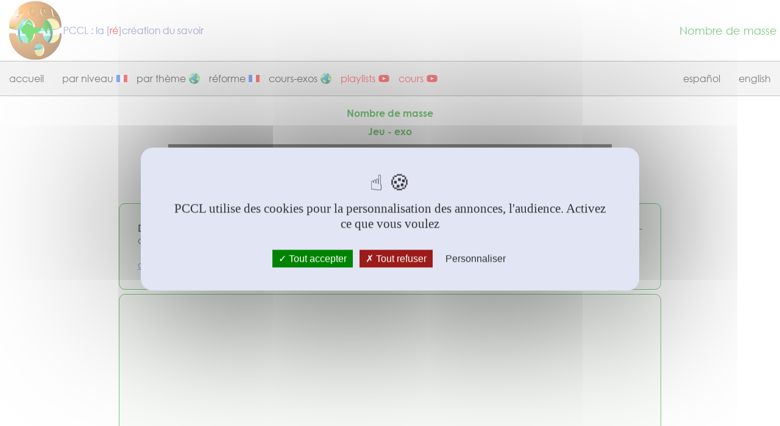

--- FILE ---
content_type: text/html
request_url: https://www.pccl.fr/physique_chimie_college_lycee/programme_rentree_2016/organisation_et_transformations_de_la_matiere/nombre_de_masse_reforme.htm
body_size: 3033
content:
<html>
  <head>
    <meta http-equiv="content-type" content="text/html; charset=utf-8">
    <script type="text/javascript" src="https://www.pccl.fr/tarteaucitron/tarteaucitron.js"></script>
    <script type="text/javascript">
	var tarteaucitronForceLanguage = 'fr';
var tarteaucitronCustomText = {
    "alertBigPrivacy": "PCCL utilise des cookies pour la personnalisation des annonces, l'audience. Activez ce que vous voulez",
    "disclaimer": "En autorisant ces services tiers, vous acceptez le dépôt et la lecture de cookies pour la personnalisation des annonces et l'utilisation de technologies de suivi nécessaires à leur bon fonctionnement",
};
        tarteaucitron.init({
    	  "privacyUrl": "", /* Privacy policy url */
    	  "hashtag": "#tarteaucitron", /* Open the panel with this hashtag */
    	  "cookieName": "tarteaucitron", /* Cookie name */
    	  "orientation": "middle", /* Banner position (top - bottom) */
    	  "showAlertSmall": false, /* Show the small banner on bottom right */
    	  "cookieslist": false, /* Show the cookie list */
		  "showIcon": false, /* Show cookie icon to manage cookies */
    	  "iconPosition": "BottomRight", /* Position of the icon between BottomRight, BottomLeft, TopRight and TopLeft */
    	  "adblocker": false, /* Show a Warning if an adblocker is detected */
    	  "AcceptAllCta" : true, /* Show the accept all button when highPrivacy on */
    	  "highPrivacy": true, /* Disable auto consent */
    	  "handleBrowserDNTRequest": false, /* If Do Not Track == 1, disallow all */
    	  "removeCredit": false, /* Remove credit link */
    	  "moreInfoLink": true, /* Show more info link */
    	  "useExternalCss": false, /* If false, the tarteaucitron.css file will be loaded */
    	  //"cookieDomain": ".my-multisite-domaine.fr", /* Shared cookie for multisite */
          "readmoreLink": "/cookiespolicy", /* Change the default readmore link */
          "mandatory": false, /* Show a message about mandatory cookies */
        });
		tarteaucitron.user.gtagUa = 'UA-1458028-10';
		(tarteaucitron.job = tarteaucitron.job || []).push('youtube','gtag','adsense');
</script> <title>Nombre de masse | Jeu - Cycle 4 collège | Animation flash
      pédagogique et interactive - Sciences Physiques et Chimie. PCCL</title>
    <meta name="Description" content="Nombre de masse | Jeu | Cycle 4 collège - Animation flash pédagogique et interactive - Sciences Physiques et Chimie. PCCL">
    <meta name="viewport" content="width=device-width, initial-scale=1">
    <meta http-equiv="CONTENT-LANGUAGE" content="fr-ca">
    <meta http-equiv="content-style-Type" content="text/css">
    <link rel="icon" href="../../../favicon1.gif" type="image/gif">
    <link rel="stylesheet" href="../../../youtube_responsive_2.css">
    <link rel="stylesheet" href="../../../global_attente5.css">
  </head>
  <body>
    <div class="header">
      <caisse><a href="https://www.pccl.fr"><img src="/images/physique_pccl.png"

            alt="physique chimie college lycee"></a>
      </caisse>
      <caisse>
        <script src="https://apis.google.com/js/platform.js"></script>
        <div class="g-ytsubscribe" data-channelid="UCUTO4R3PwgDeLiLt_Fuu3CA" data-layout="full"

          data-count="default"></div>
      </caisse>
      <caisse>
        <span style="font-size: 0.5em">Nombre de masse&nbsp;</span>
      </caisse>
    </div>
    <nav> <label for="menu-mobile" class="menu-mobile">Afficher le menu</label>
      <input id="menu-mobile" role="button" type="checkbox">
      <ul>
        <li class="accueil"><a href="https://www.pccl.fr">accueil</a></li>
        <li class="bleu"><a href="#">par niveau</a>
          <ul class="submenu">
            <li><a href="https://www.pccl.fr/physique_chimie_college_lycee/programme_rentree_2016/cycle3_cm1_cm2_6e_sciences/cycle3_cm1_cm2_6e_sciences.htm">cm1-cm2-6e</a> </li>
            <li><a href="https://www.pccl.fr/cinquieme.htm">cinquième</a> </li>
            <li><a href="https://www.pccl.fr/quatrieme.htm">quatrième</a> </li>
            <li><a href="https://www.pccl.fr/troisieme.htm">troisième</a> </li>
            <li><a href="https://www.pccl.fr/lycee_seconde.htm">seconde</a> </li>
            <li><a href="https://www.pccl.fr/lycee_premiere.htm">première</a> </li>
            <li><a href="https://www.pccl.fr/lycee_terminale.htm">terminale</a> </li>
          </ul>
        </li>
        <li class="rouge"><a href="#">par thème</a>
          <ul class="submenu">
            <li><a href="https://www.pccl.fr/mecanique.htm">mécanique</a> </li>
            <li><a href="https://www.pccl.fr/electricite.htm">électricité</a> </li>
            <li><a href="https://www.pccl.fr/optique.htm">optique</a> </li>
            <li><a href="https://www.pccl.fr/chimie.htm">chimie</a> </li>
            <li><a href="https://www.pccl.fr/matiere.htm">matière</a> </li>
          </ul>
        </li>
        <li class="vert"><a href="#">réforme</a>
          <ul class="submenu">
            <li><a href="https://www.pccl.fr/physique_chimie_college_lycee/programme_rentree_2016/organisation_et_transformations_de_la_matiere/organisation_et_transformations_de_la_matiere.htm">organisation
                et transformations de la matière</a> </li>
            <li><a href="https://www.pccl.fr/physique_chimie_college_lycee/programme_rentree_2016/mouvements_et_interactions/mouvements_et_interactions.htm">mouvements
                et interactions</a> </li>
            <li><a href="https://www.pccl.fr/physique_chimie_college_lycee/programme_rentree_2016/l_energie_et_ses_conversions/l_energie_et_ses_conversions.htm">l'énergie
                et ses conversions</a> </li>
            <li><a href="https://www.pccl.fr/physique_chimie_college_lycee/programme_rentree_2016/des_signaux_pour_observer_et_communiquer/des_signaux_pour_observer_et_communiquer.htm">des
                signaux pour observer et communiquer</a> </li>
          </ul>
        </li>
        <li class="orange"><a href="#">cours-exos</a>
          <ul class="submenu">
       <li><a href='https://www.pccl.fr/cours_exercices_corriges_5e.htm'>cours-exercices 5e (12-13 ans)</a>
       <li><a href='https://www.pccl.fr/cours_exercices_corriges_4e.htm'>cours-exercices 4e (13-14 ans)</a>
       <li><a href='https://www.pccl.fr/cours_exercices_corriges_3e.htm'>cours-exercices 3e (14-15 ans)</a>
       <li><a href="https://www.pccl.fr/cours_exercices_corriges_2e.htm">cours-exercices 2e (15-16 ans)</a>
	   <li><a href="https://www.pccl.fr/cours_exercices_corriges_1e.htm">cours-exercices 1e (16-17 ans)</a>
          </ul>
        </li>
        <li class="playlist"><a href="#">playlists</a>
          <ul class="submenu">
            <li><a target="_blank" href="https://www.youtube.com/playlist?list=PLZ4AiWI5plzWkZTYBfsDVcgjCNf1NZS-s">cm1-cm2-6e</a>
            </li>
            <li><a target="_blank" href="https://www.youtube.com/playlist?list=PLZ4AiWI5plzXgS3yL67Z2UWP1WYy9ZjJq">cinquième</a>
            </li>
            <li><a target="_blank" href="https://www.youtube.com/playlist?list=PLZ4AiWI5plzU2ieTw1N8Cul0yMJIRVFHL">quatrième</a>
            </li>
            <li><a target="_blank" href="https://www.youtube.com/playlist?list=PLZ4AiWI5plzVf_DRg9x0CFr48TETLvN4H">troisième</a>
            </li>
            <li><a target="_blank" href="https://www.youtube.com/playlist?list=PLZ4AiWI5plzXIy6oc9jM4laINKLnLwCqf">seconde</a>
            </li>
            <li><a target="_blank" href="https://www.youtube.com/playlist?list=PLZ4AiWI5plzUwGpv2uOKOzZwMIk8xWgd9">première</a>
            </li>
            <li><a target="_blank" href="https://www.youtube.com/playlist?list=PLZ4AiWI5plzVgJinFU77RPQ3dl8-e7QTK">terminale</a>
            </li>
            <li><a target="_blank" href="https://www.youtube.com/playlist?list=PLZ4AiWI5plzU0vKIcqqjRwfsAgplKccE6">prépas
                cpge</a> </li>
          </ul>
        </li>
        <li class="playlist"><a href="#">cours</a>
      <ul class="submenu">
       <li><a target="_blank" href="https://www.youtube.com/playlist?list=PLZ4AiWI5plzX43ja4dSFog00sr7PIwp-f">5e : le cours</a>
       <li><a target="_blank" href="https://www.youtube.com/playlist?list=PLZ4AiWI5plzV0F9l3frX7aD409Z2YaNna">4e : le cours</a>
       <li><a target="_blank" href="https://www.youtube.com/playlist?list=PLZ4AiWI5plzUcqdX_P2PloTXtcC1EJ2tb">3e : le cours</a>
       <li><a target="_blank" href="https://www.youtube.com/playlist?list=PLZ4AiWI5plzXVyXDMPsdaqb-yrIdyEuuX">2e : le cours</a>
      </ul>
      </li>
        <li class="langue"><a href="https://www.physics-chemistry-interactive-flash-animation.com/">english</a></li>
		<li class="langue"><a href="https://www.pccl.fr/es/">español</a></li>
      </ul>
    </nav>
    <h3>&nbsp;</h3>
    <h1>Nombre de masse</h1>
    <h1>Jeu - exo</h1>
    <div align="center">
      <!--<script async src="//pagead2.googlesyndication.com/pagead/js/adsbygoogle.js"></script>-->
      <!-- sang3 -->
      <ins class="adsbygoogle" style="display:inline-block;width:728px;height:90px"

        data-ad-client="ca-pub-6511765315420917" data-ad-slot="7403691387"></ins>
      <script>
(adsbygoogle = window.adsbygoogle || []).push({});
</script></div>
    <h3>&nbsp;</h3>
    <div class="container">
      <p style="margin:0; padding:0"><b>Description</b> : C'est un jeu. Trouver
        le nombre de masse à partir des données suivantes : {nombre de protons -
        de neutrons - d'électrons}.</p>
      <p style="margin:0; padding:0">&nbsp;</p>
      <p style="margin:0; padding:0"><a target="_blank" href="nombre_de_masse_reforme_flash.htm">animation
          flash</a>&nbsp;</p>
    </div>
    <h3>&nbsp;</h3>
    <div class="container">
      <div class="video-responsive"></div>
    </div>
    <h3>&nbsp;</h3>
    <div align="center">
      <!--<script async src="//pagead2.googlesyndication.com/pagead/js/adsbygoogle.js"></script>-->
      <!-- sang3 -->
      <ins class="adsbygoogle" style="display:inline-block;width:728px;height:90px"

        data-ad-client="ca-pub-6511765315420917" data-ad-slot="7403691387"></ins>
      <script>
(adsbygoogle = window.adsbygoogle || []).push({});
</script></div>
    <h3>&nbsp;</h3>
    <div align="center">
      <h1>© PCCL
        <script>document.write(new Date().getFullYear())</script></h1>
    </div>
    <h1>&nbsp;</h1>
    <h1>&nbsp;</h1>
    <h1>&nbsp;</h1>
    <h1>&nbsp;</h1>
    <h1>&nbsp;</h1>
  </body>
</html>


--- FILE ---
content_type: text/html; charset=utf-8
request_url: https://accounts.google.com/o/oauth2/postmessageRelay?parent=https%3A%2F%2Fwww.pccl.fr&jsh=m%3B%2F_%2Fscs%2Fabc-static%2F_%2Fjs%2Fk%3Dgapi.lb.en.2kN9-TZiXrM.O%2Fd%3D1%2Frs%3DAHpOoo_B4hu0FeWRuWHfxnZ3V0WubwN7Qw%2Fm%3D__features__
body_size: 163
content:
<!DOCTYPE html><html><head><title></title><meta http-equiv="content-type" content="text/html; charset=utf-8"><meta http-equiv="X-UA-Compatible" content="IE=edge"><meta name="viewport" content="width=device-width, initial-scale=1, minimum-scale=1, maximum-scale=1, user-scalable=0"><script src='https://ssl.gstatic.com/accounts/o/2580342461-postmessagerelay.js' nonce="9mrxvGyYLufKUQ8Di_0xVQ"></script></head><body><script type="text/javascript" src="https://apis.google.com/js/rpc:shindig_random.js?onload=init" nonce="9mrxvGyYLufKUQ8Di_0xVQ"></script></body></html>

--- FILE ---
content_type: text/css
request_url: https://www.pccl.fr/youtube_responsive_2.css
body_size: 809
content:
.video-responsive { overflow:hidden; padding-bottom:56.25%; position:relative; height:0;}
.video-responsive iframe { left:0; top:0; height:100%; width:100%; position:absolute;}
.video{
	text-align: right; 
	margin-top: 0px; 
	margin-bottom:0px;
}
a {
  text-decoration: none;
  color: #000;
}
a:hover {
  text-decoration: none;
  color: #F00;
}
.ctab {
  position: relative;
  margin: auto;
  padding: 7px 15px 12px 15px;
  transition: all 0.2s ease;
}
.ctab:before {
  content: "";
  position: absolute;
  top: 0;
  left: 0;
  display: block;
  border-radius: 18px;
  background: rgba(23, 80, 183, 0.3);
  width: 36px;
  height: 36px;
  transition: all 0.3s ease;
}
.ctab span {
  color: #000;
  position: relative;
  font-size: 12px;
  line-height: 18px;
  font-weight: 900;
  letter-spacing: 0.25em;
  text-transform: uppercase;
  vertical-align: middle;
}
.ctab svg {
  position: relative;
  top: 0;
  margin-left: 10px;
  fill: none;
  stroke-linecap: round;
  stroke-linejoin: round;
  stroke: #111;
  stroke-width: 2;
  transform: translateX(-5px);
  transition: all 0.3s ease;
}
.ctab:hover:before {
  width: 100%;
  background: rgba(23, 80, 183, 0.3);
}
.ctab:hover svg {
  transform: translateX(0);
}
.ctab:active {
  transform: scale(0.96);
}
.ctao {
  position: relative;
  margin: auto;
  padding: 7px 15px 12px 15px;
  transition: all 0.2s ease;
}
.ctao:before {
  content: "";
  position: absolute;
  top: 0;
  left: 0;
  display: block;
  border-radius: 18px;
  background: rgba(255,68,0,0.3);
  width: 36px;
  height: 36px;
  transition: all 0.3s ease;
}
.ctao span {
  color: #000;
  position: relative;
  font-size: 12px;
  line-height: 18px;
  font-weight: 900;
  letter-spacing: 0.25em;
  text-transform: uppercase;
  vertical-align: middle;
}
.ctao svg {
  position: relative;
  top: 0;
  margin-left: 10px;
  fill: none;
  stroke-linecap: round;
  stroke-linejoin: round;
  stroke: #111;
  stroke-width: 2;
  transform: translateX(-5px);
  transition: all 0.3s ease;
}
.ctao:hover:before {
  width: 100%;
  background: rgba(255,68,0,0.3);
}
.ctao:hover svg {
  transform: translateX(0);
}
.ctao:active {
  transform: scale(0.96);
}
.ctav {
  position: relative;
  margin: auto;
  padding: 7px 15px 12px 15px;
  transition: all 0.2s ease;
}
.ctav:before {
  content: "";
  position: absolute;
  top: 0;
  left: 0;
  display: block;
  border-radius: 18px;
  background: rgba(0,102,0,0.3);
  width: 36px;
  height: 36px;
  transition: all 0.3s ease;
}
.ctav span {
  color: #000;
  position: relative;
  font-size: 12px;
  line-height: 18px;
  font-weight: 900;
  letter-spacing: 0.25em;
  text-transform: uppercase;
  vertical-align: middle;
}
.ctav svg {
  position: relative;
  top: 0;
  margin-left: 10px;
  fill: none;
  stroke-linecap: round;
  stroke-linejoin: round;
  stroke: #111;
  stroke-width: 2;
  transform: translateX(-5px);
  transition: all 0.3s ease;
}
.ctav:hover:before {
  width: 100%;
  background: rgba(0,102,0,0.3);
}
.ctav:hover svg {
  transform: translateX(0);
}
.ctav:active {
  transform: scale(0.96);
}
.container {
width: 828px;
margin: auto;
padding: 30px;
background: #F4FAF4;
border: 1px solid #009900;
border-radius: 10px;
/*-webkit-box-sizing: border-box;
-moz-box-sizing: border-box;
box-sizing: border-box;*/
}
h1 {
padding-bottom:0px;
color: #090;
text-align: center;
font-family: 'Century Gothic', CenturyGothic, AppleGothic, Verdana, Calibri, sans-serif;
font-size: 1em;
}
h2 {
padding-bottom:1px;
color: #F46200;
text-align: left;
font-family: 'Century Gothic', CenturyGothic, AppleGothic, Verdana, Calibri, sans-serif;
font-size: 0.9em;
}
h3 {
padding: 0px;
margin: 0px;
color: #F46200;
text-align: center;
font-family: 'Century Gothic', CenturyGothic, AppleGothic, Verdana, Calibri, sans-serif;
font-size: 0.01em;
}
h4 {
color: #008800;
font-weight: normal;
text-align: left;
font-family: 'Century Gothic', CenturyGothic, AppleGothic, Verdana, Calibri, sans-serif;
font-size: 0.9em;
}
@media screen and (max-width : 1110px){
.container {
width: 99%;
margin: auto;
align-items: center;
-webkit-box-sizing: border-box;
-moz-box-sizing: border-box;
box-sizing: border-box;
}
h1{
margin: auto;
font-size: 0.9em;
width: 100%;
}
}

--- FILE ---
content_type: text/css
request_url: https://www.pccl.fr/global_attente5.css
body_size: 2723
content:
 /******** GENERAL STYLES ********/
html{
    height: 100%;
}
@font-face {
    font-family: 'Century Gothic';
    src: url('/font/CenturyGothic-Bold.woff2') format('woff2'),
        url('/font/CenturyGothic-Bold.woff') format('woff');
    font-weight: bold;
    font-style: normal;
    font-display: swap;
}

@font-face {
    font-family: 'Century Gothic';
    src: url('/font/CenturyGothic.woff2') format('woff2'),
        url('/font/CenturyGothic.woff') format('woff');
    font-weight: normal;
    font-style: normal;
    font-display: swap;
}

@font-face {
    font-family: 'Century Gothic';
    src: url('/font/CenturyGothic-BoldItalic.woff2') format('woff2'),
        url('/font/CenturyGothic-BoldItalic.woff') format('woff');
    font-weight: bold;
    font-style: italic;
    font-display: swap;
}

@font-face {
    font-family: 'Century Gothic';
    src: url('/font/CenturyGothic-Italic.woff2') format('woff2'),
        url('/font/CenturyGothic-Italic.woff') format('woff');
    font-weight: normal;
    font-style: italic;
    font-display: swap;
}
body{
    font-family: 'Century Gothic', CenturyGothic, AppleGothic, Verdana, Calibri, sans-serif;
	margin:0px;
    padding:0px;
    text-align: justify;
    height: 100%;
    background-color: white;
}
a {
	color: #0066FF ;
	font: 1em 'Century Gothic', CenturyGothic, AppleGothic, Verdana, Calibri, sans-serif;
	line-height: 1em ;
	text-decoration: underline ;
}
a:hover {
	color: #f40 ;
	font: 1em 'Century Gothic', CenturyGothic, AppleGothic, Verdana, Calibri, sans-serif;
	line-height: 1em ;
	text-decoration: underline ;
}
.mobile {
}
.friendly {
width:1000px; 
margin: 0 auto;
position:relative;
background: #D1D7EB; 
text-align: center;
}
.mille{
width:1000px; 
margin: 0 auto;
position:relative; 
height:auto;
}
.mille .cellule{
	vertical-align: top;
	width:30%;
	padding: 15px;
	border-collapse: collapse;
	background-color: #005E8A;
	border-radius: 10px;
	font: 0.8em 'Century Gothic', CenturyGothic, AppleGothic, Verdana, Calibri, sans-serif;
}
.mille .cell{
width:5%
border-collapse: collapse;
}
.milletab{
width:1000px; 
margin: 0 auto;
position:relative; 
height:auto;
border:0px solid;
border-collapse:collapse;
}
.milletab .cel1, .milletab .cel3, .milletab .cel4, .milletab .cel6{
width:300px;
}
.milletab .cel2{
width:400px;
margin-left:30%;
}
.milletab .cel5{
width:400px;
text-align: center;
}
.milletabprog1, .milletabprog2, .milletabprog3{
width: 1000px;
margin: 0 auto;
font: 1em 'Century Gothic', CenturyGothic, AppleGothic, Verdana, Calibri, sans-serif;
border-collapse:collapse;
}
.milletabprog1 td{
border: 1px;
border-color: #333399;
border-style: solid;
font: 1em 'Century Gothic', CenturyGothic, AppleGothic, Verdana, Calibri, sans-serif;
color: #333399;
}
.milletabprog2 td{
border: 1px;
border-color: #003300;
border-style: solid;
font: 1em 'Century Gothic', CenturyGothic, AppleGothic, Verdana, Calibri, sans-serif;
color: #003300;
}
.milletabprog3 td{
border: 1px;
border-color: #550000;
border-style: solid;
font: 1em 'Century Gothic', CenturyGothic, AppleGothic, Verdana, Calibri, sans-serif;
color: #550000;
}
.pad {
padding: 0px;
}
.fraction, .top, .bottom {
    padding: 0 5px;    
}

.fraction {
    display: inline-block;
    text-align: center;    
}

.bottom{
    border-top: 1px solid #000;
    display: block;
}
.vecteur
{
  position: relative;
  display:inline-block;
}
.vecteur:after
{
  position: absolute;
  display:block;
  content:'→';
  font-size: 1.2em;
  top:-0.8em;
  left:+0.3em;
}
.vecteurdeux
{
  position: relative;
  display:inline-block;
}
.vecteurdeux:after
{
  position: absolute;
  display:block;
  content:'→';
  font-size: 1.2em;
  top:-0.8em;
  left:+0.2em;
}
.vecteurone
{
  position: relative;
  display:inline-block;
}
.vecteurone:after
{
  position: absolute;
  display:block;
  content:'→';
  font-size: 1.2em;
  top:-0.8em;
  left:-0.3em;
}
.trema
{    position: relative;
  display:inline-block;
}
.trema:after
{
  position: absolute;
  display:block;
  content:'¨';
  font-size: 1.2em;
  top:-0.2em;
  left:0em;
}
#back-top {
	position: fixed;
	bottom: 20px;
	right: 0px;
}
#back-top a {
	width: 90px;
	display: block;
	text-align: center;
	font: 11px/100% Arial, Helvetica, sans-serif;
	text-transform: uppercase;
	text-decoration: none;
	color: #bbb;
	-webkit-transition: 1s;
	-moz-transition: 1s;
	transition: 1s;
}
#back-top a:hover {
	color: #000;
}
#back-top span {
	width: 90px;
	height: 90px;
	display: block;
	margin-bottom: 6px;
	background: #ddd url(up-arrow.png) no-repeat center center;
	-webkit-border-radius: 12px;
	-moz-border-radius: 12px;
	border-radius: 12px;
	-webkit-transition: 1s;
	-moz-transition: 1s;
	transition: 1s;
}
#back-top a:hover span {
	background-color: #777;
}
@media screen and (max-width : 1000px){
.pad {
padding-left: 80px;
}
.friendly {
width:99%; 
margin: 0 auto;
position:relative;
background: #D1D7EB; 
text-align: center;
}
.friendly img {
	display: none;
}
.mobile img {
	display: none;
}
.mille, .milletab, .milletabprog1, .milletabprog2, .milletabprog3{
width:100%;
font: 0.9em 'Century Gothic', CenturyGothic, AppleGothic, Verdana, Calibri, sans-serif;
}
.mille img{
width:100%;
height:auto;
}
.milletab img{
display:none;
}
.milletab .cel11 img, .milletab .cel5 img{
display: none;
}
.milletab .cel2{
width:70%;
margin-left:0%;
}
.mille .cellule, .mille .cell{
display:none;
}
}
/******** HEADER ********/
.header{
width: 100%;
margin: auto;
display: flex;
flex-wrap: none;
justify-content: space-between;
align-items: stretch; 
}
caisse {
margin: 0px;
}
caisse:first-of-type {
width: 320px;
}
caisse:nth-of-type(2) {
width: 200px;
margin-top: auto;
margin-bottom: auto;
}
caisse:nth-of-type(3) {
width: auto;
margin-top: auto;
margin-bottom: auto;
font-family: 'Century Gothic', CenturyGothic, AppleGothic, Verdana, Calibri, sans-serif;
	right:30px;
	font-size:35px;
	font-weight: normal;
	color: #009900;
}
@media screen and (max-width : 1150px){
caisse:first-of-type {
display: none;
}
caisse:nth-of-type(2) {
width: 200px;
margin: auto;
padding-top: 15px;
padding-bottom: 15px;
}
caisse:nth-of-type(3) {
display: none;
}
#back-top {
	position: fixed;
	bottom: -4px;
}
#back-top a {
	width: 40px;
	font: 0px/100% Arial, Helvetica, sans-serif;
}
#back-top span {
	width: 40px;
	height: 40px;
	display: block;
	background: #ddd url(up-arrow-small.png) no-repeat center center;
	margin-bottom: 0px;
	-webkit-border-radius: 5px;
	-moz-border-radius: 5px;
	border-radius: 5px;
}
}
@media screen and (max-width : 1000px){
    .header img{
	display:none;
	margin: 0 auto;
    }
    .header h2, .header h3, .header h4, .header h5, .header h6, .header h7 {
	display: none;
    }
}
.header img{
    padding: 2px 0px 2px 15px;
    clear:both;
}
.header h2{
    font-family: 'Century Gothic', CenturyGothic, AppleGothic, Verdana, Calibri, sans-serif;
    position: absolute;
    top:-5px;
	right:30px;
	font-size:40px;
	font-weight: normal;
	color: #7B8FC5;
}
.header h3{
    font-family: 'Century Gothic', CenturyGothic, AppleGothic, Verdana, Calibri, sans-serif;
    position: absolute;
    top:10px;
	right:30px;
	font-weight: normal;
	font-size:25px;
	color: #000;
}
.header h4{
    font-family: 'Century Gothic', CenturyGothic, AppleGothic, Verdana, Calibri, sans-serif;
    position: absolute;
    top:2px;
    right:30px;
	font-weight: normal;
    font-size:25px;
	color: #ff6600;
}
.header h5{
    font-family: 'Century Gothic', CenturyGothic, AppleGothic, Verdana, Calibri, sans-serif;
    position: absolute;
    top:-6px;
    right:30px;
	font-weight: normal;
    font-size:25px;
	color: #009900;
}
.header h6{
    font-family: 'Century Gothic', CenturyGothic, AppleGothic, Verdana, Calibri, sans-serif;
    position: absolute;
    top:-22px;
    right:30px;
	font-weight: normal;
    font-size:25px;
	color: #e22;
}
.header h7{
    font-family: 'Century Gothic', CenturyGothic, AppleGothic, Verdana, Calibri, sans-serif;
    position: absolute;
    top:36px;
    right:30px;
	font-weight: normal;
    font-size:25px;
	color: #03a;
}
.header .you{
	margin-left: auto;
	margin-right: auto;
   	margin-bottom:25px;
	text-align: center;
	}
/*********************************/
/* petit menu horizontal jeux */
/*********************************/
			#nav {
			    width: 100% ;
				list-style: none ;
				margin: 0 ;
				padding: 0 ;
			}
			#nav li {
				float: left ;
				width: 110px ;
				border-bottom: 1px solid #aaa ;
				border-right: 1px solid #aaa ;
				color: #000 ;
				background-color: RGBa(230, 230, 230, 0.9);
				}
			#nav li a {
				display: block ;
				background-color: RGBa(230, 230, 230, 0.9);
				color: #000 ;
				font: 1em 'Century Gothic', CenturyGothic, AppleGothic, Verdana, Calibri, sans-serif;
				line-height: 1em ;
				padding: 4px 0 ;
				text-align: center ;
				text-decoration: none ;
				}
			#nav li a:hover, #nav li a:focus, #nav li a:active {
				background-color: RGBa(130, 130, 130, 1);
				color: #fff ;
				}
			#nav #activ a {
				background-color: RGBa(138, 51, 225, 1);
				color: #fff ;
				}
/********* MENU ********/
nav{
    z-index: 1000;
    font-family: 'Century Gothic', CenturyGothic, AppleGothic, 'Source code pro', Verdana, sans-serif;
    width: 100%;
	border-top: 1px solid #888;
	border-bottom: 1px solid #888;
    background-color: RGBa(230, 230, 230, 0.9);
}
nav > ul{
    margin: 0px;
    padding: 0px;
}
nav > ul::after{
    content: "";
    display: block;
    clear: both
}
nav li{
    list-style-type: none;
}
nav > ul > li{
    float: left;
    position: relative;
}
nav a{
    display: inline-block;
	text-decoration: none;
}
nav > ul > li > a{
    padding: 20px 15px;
	color: #000;
}
.submenu{
    display: none; 
}
nav li:hover .submenu{
    display: inline-block;
    position: absolute;
    top: 100%;
    left: 0px;
    padding: 0px;
    z-index: 100000;
}
.submenu li{
    border-bottom : 1px solid #CCC;
}
.submenu li a{
    padding: 15px 30px;
    font-size: 16px;
    color:#222538;
    width: 270px;
}
nav > ul > li:hover a{
    padding: 15px 15px 20px 15px;
    color: #FFF;
}
.accueil:hover{
    border-top: 5px solid #647CD2;
    background-color: RGBa(100, 124, 210, 0.55);
}
.gris:hover{
    border-top: 5px solid #444;
    background-color: RGBa(100, 100, 100, 0.55);
}
.orange{
	background-image: url("/images/globe.png");
	background-origin: padding-box;
    background-repeat: no-repeat;
    background-position: right;
	padding-right: 8px;
}
.orange:hover{
	background-origin: border-box;
    border-top: 5px solid #C89C73;
    background-color: RGBa(200, 156, 115, 0.55);
}
.vert{
	background-image: url("/images/fr.png");
	background-origin: padding-box;
    background-repeat: no-repeat;
    background-position: right;
	padding-right: 8px;
	}
.vert:hover{
	background-origin: border-box;
    border-top: 5px solid #090;
    background-color: RGBa(0, 160, 40, 0.55);
}
.rouge{
	background-image: url("/images/globe.png");
	background-origin: padding-box;
    background-repeat: no-repeat;
    background-position: right;
	padding-right: 8px;
}
.rouge:hover{
	background-origin: border-box;
    border-top: 5px solid #e22;
    background-color: RGBa(228, 77, 38, 0.55);
}
.playlist{
	background-image: url("/images/yt.png");
	background-origin: padding-box;
    background-repeat: no-repeat;
    background-position: right;
	padding-right: 8px;
}
li.playlist > a {
color: red !important;
}
.playlist:hover{
	background-origin: border-box;
    border-top: 5px solid #e22;
    background-color: RGBa(228, 77, 38, 0.55);
}
li:hover.playlist > a {
color: white !important;
}
.bleu{
	background-image: url("/images/fr.png"); 
	background-origin: padding-box;
    background-repeat: no-repeat;
    background-position: right;
	padding-right: 8px;
}
.bleu:hover{
	background-origin: border-box;
	border-top: 5px solid #4B6EB4;
    background-color: RGBa(75, 110, 180, 0.55);
}
.submenu li:hover a{
    color:#EEE;
    font-weight: bold;
}
.accueil .submenu{
    background-color: RGB(230, 100, 40);
}
.accueil .submenu li:hover{
    background-color: RGB(210, 77, 60);
}
.gris .submenu{
    background-color: RGB(102, 102, 102);
}
.gris .submenu li:hover{
    background-color: RGB(68, 68, 68);
}
.orange .submenu{
    background-color: RGB(200, 156, 115);
}
.orange .submenu li:hover{
    background-color: RGB(171, 118, 67);
}
.vert .submenu{
    background-color: RGB(90, 170, 90);
}
.vert .submenu li:hover{
    background-color: RGB(73, 140, 73);
}
.rouge .submenu{
    background-color: RGB(213, 77, 77);
}
.rouge .submenu li:hover{
    background-color: RGB(192, 46, 46);
}
.playlist .submenu{
    background-color: RGB(213, 77, 77);
}
.playlist .submenu li:hover{
    background-color: RGB(192, 46, 46);
}
.bleu .submenu{
    background-color: RGB(75, 110, 180);
}
.bleu .submenu li:hover{
    background-color: RGB(62, 95, 142);
}
.langue{
float: right;
}
.langue:hover{
float: right;
    border-top: 5px solid #444;
    background-color: RGBa(100, 100, 100, 0.55);
}
.menu-mobile{
	color: #fff;
    background-color: rgba(29, 197, 151, 0.97);
	text-align: center;
	padding: 12px 0;
	display: none;
}
nav input[type=checkbox]{
    display: none;
}
nav input[type=checkbox]:checked ~ ul{
    display: block;
}
@media screen and (max-width : 1000px){
    .menu-mobile {
	display:block;
    }
    nav ul{
	display: none;
    }
    nav ul li, nav ul li a {
	width: 100%;
    text-align: center;
    }
    nav ul li a, nav ul li:hover a{
    padding: 10px 0px 10px 0px;
    }
    nav li:hover .submenu{
    display: block;
    position: static;
    }
	.bleu{
	background-image: url("");
	}
	.orange{
	background-image: url("");
	}
	.vert{
	background-image: url("");
	}
	.rouge{
	background-image: url("");
	}
	.playlist{
	background-image: url("");
	}
}
@media screen and (max-width : 360px){
.header img{
	margin: 0 0 0 0;
    padding: 2px 0px 2px 0px;
    clear:both;
}
}
.jaune:hover{
    border-top: 5px solid #f60;
    background-color: RGBa(228, 179, 102, 1);
}
.jaune .submenu{
    background-color: RGB(255, 102, 0);
}
.jaune .submenu li:hover{
    background-color: RGB(255, 68, 0);
}